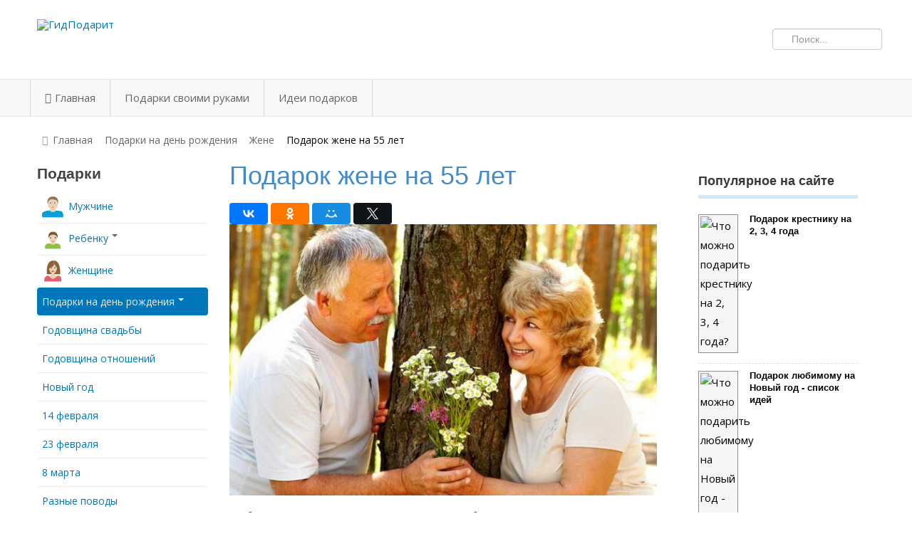

--- FILE ---
content_type: text/html; charset=utf-8
request_url: https://gidpodarit.ru/podarki-na-den-rozhdeniya/podarok-zhene-na-55-let.html
body_size: 14054
content:

<!DOCTYPE html>
<html lang="ru-ru" dir="ltr" class='com_content view-article itemid-193 j25 mm-hover'>

  <head>
      <base href="https://gidpodarit.ru/podarki-na-den-rozhdeniya/podarok-zhene-na-55-let.html" />
  <meta http-equiv="content-type" content="text/html; charset=utf-8" />
  <meta name="keywords" content="55 лет, жене, что подарить, подарок, традиционный, практичный, романтический, поздравление, по увлечениям" />
  <meta name="description" content="Что подарить жене на 55 лет? Выбор подарка любимой жене – дело простое и сложное одновременно. Начать можно с прекрасного букета, а дальше... помогут наши советы." />
  
  <title>Что подарить жене на 55 лет - варианты презентов на юбилей от мужа</title>
  <link href="/templates/t3_blank/favicon.ico" rel="shortcut icon" type="image/vnd.microsoft.icon" />
  <link href="https://gidpodarit.ru/search.html?catid=54&amp;format=opensearch&amp;id=1064" rel="search" title="Искать ГидПодарит" type="application/opensearchdescription+xml" />
  <link rel="stylesheet" href="/t3-assets/css/css-15e3d.css?t=866" type="text/css" />
  <link rel="stylesheet" href="/t3-assets/css/css-a25b5.css?t=507" type="text/css" />
  <script src="/components/com_jcomments/js/jcomments-v2.3.js?v=8" type="text/javascript"></script>
  <script src="/components/com_jcomments/libraries/joomlatune/ajax.js?v=4" type="text/javascript"></script>
  <script src="/t3-assets/js/js-98178.js?t=890" type="text/javascript"></script>
  <script type="text/javascript">
window.addEvent('load', function() {
				new JCaption('img.caption');
			});window.addEvent('domready', function() {
			$$('.hasTip').each(function(el) {
				var title = el.get('title');
				if (title) {
					var parts = title.split('::', 2);
					el.store('tip:title', parts[0]);
					el.store('tip:text', parts[1]);
				}
			});
			var JTooltips = new Tips($$('.hasTip'), { maxTitleChars: 50, fixed: false});
		});jQuery(document).ready(function(){
	jQuery('.hasTooltip').tooltip({"html": true,"container": "body"});
});
  </script>

    
<!-- META FOR IOS & HANDHELD -->
<meta name="viewport" content="width=device-width, initial-scale=1.0, maximum-scale=1.0, user-scalable=no"/>
<meta name="HandheldFriendly" content="true" />
<meta name="apple-mobile-web-app-capable" content="YES" />
<!-- //META FOR IOS & HANDHELD -->




<!-- Le HTML5 shim, for IE6-8 support of HTML5 elements -->
<!--[if lt IE 9]>
<script src="//html5shim.googlecode.com/svn/trunk/html5.js"></script>
<![endif]-->

<!-- For IE6-8 support of media query -->
<!--[if lt IE 9]>
<script type="text/javascript" src="/plugins/system/t3/base/js/respond.min.js"></script>
<![endif]-->

<!-- You can add Google Analytics here-->
<link href='https://fonts.googleapis.com/css?family=Open+Sans&subset=latin,cyrillic,cyrillic-ext' rel='stylesheet' type='text/css'>
  
  </head>

  <body>

    
<!-- HEADER -->
<header id="t3-header" class="container t3-header">
  <div class="row">

    <!-- LOGO -->
    <div class="span8 logo">
      <div class="logo-image">
        <a href="/" title="ГидПодарит">
                      <img class="logo-img" src="/templates/t3_blank/images/logo.png" alt="ГидПодарит" />
                              <span>ГидПодарит</span>
        </a>
        <small class="site-slogan hidden-phone"></small>
      </div>
    </div>
    <!-- //LOGO -->

        <div class="span4 clearfix">  
            <!-- HEAD SEARCH -->
      <div class="head-search">     
        <div class="search">
	<form action="/podarki-na-den-rozhdeniya/zhene/" method="post" class="form-inline form-search">
		<label for="mod-search-searchword" class="element-invisible">Искать...</label> <input name="searchword" id="mod-search-searchword" maxlength="20"  class="input" type="text" size="50" placeholder="Поиск..." />		<input type="hidden" name="task" value="search" />
		<input type="hidden" name="option" value="com_search" />
		<input type="hidden" name="Itemid" value="193" />
	</form>
</div>

      </div>
      <!-- //HEAD SEARCH -->
        
          </div>
    
  </div>
</header>
<!-- //HEADER -->
    
    
<!-- MAIN NAVIGATION -->
<nav id="t3-mainnav" class="wrap t3-mainnav navbar-collapse-fixed-top">
  <div class="container navbar">
    <div class="navbar-inner">
    
      <button type="button" class="btn btn-navbar" data-toggle="collapse" data-target=".nav-collapse">
        <i class="icon-reorder"></i>
      </button>

      <div class="nav-collapse collapse always-show">
              <div  class="t3-megamenu"  data-responsive="true">
<ul class="nav navbar-nav level0">
<li class="menu" data-id="40" data-level="1" data-class="menu" data-xicon="icon-home">
<a class="" href="/"   data-target="#"><span class="icon-home"></span>Главная </a>

</li>
<li  data-id="211" data-level="1">
<a class="" href="/podarki-svoimi-rukami/"   data-target="#">Подарки своими руками </a>

</li>
<li  data-id="216" data-level="1">
<a class="" href="/idei-podarkov/"   data-target="#">Идеи подарков </a>

</li>
</ul>
</div>

            </div>
    </div>
  </div>
</nav>
<!-- //MAIN NAVIGATION -->
    
<!-- SPOTLIGHT 1 -->
<div class="container t3-sl t3-sl-1">
  	<!-- SPOTLIGHT -->
	<div class="t3-spotlight t3-spotlight-1  row">
					<div class="span12 item-first" data-default="span12">
								<div class="t3-module module " id="Mod100"><div class="module-inner"><div class="module-ct">
<ul class="breadcrumb ">
	<li class="active"><span class="hasTooltip"><i class="icon-map-marker" data-toggle="tooltip" title="Вы здесь: "></i></span></li><li><a href="/" class="pathway">Главная</a><span class="divider"><img src="/templates/t3_blank/images/system/arrow.png" alt=""  /></span></li><li><a href="/podarki-na-den-rozhdeniya/" class="pathway">Подарки на день рождения</a><span class="divider"><img src="/templates/t3_blank/images/system/arrow.png" alt=""  /></span></li><li><a href="/podarki-na-den-rozhdeniya/zhene/" class="pathway">Жене</a><span class="divider"><img src="/templates/t3_blank/images/system/arrow.png" alt=""  /></span></li><li><span>Подарок жене на 55 лет</span></li></ul>
</div></div></div>
							</div>
			</div>
<!-- SPOTLIGHT --></div>
<!-- //SPOTLIGHT 1 -->

    
<div id="t3-mainbody" class="container t3-mainbody">
  <div class="row">
    
    <!-- MAIN CONTENT -->
    <div id="t3-content" class="t3-content span6 offset3"  data-default="span6 offset3" data-tablet="span12">
      
<div id="system-message-container">
</div>
      


<div class="item-page clearfix">


<!-- Article -->
<article itemscope itemtype="http://schema.org/Article">
	<meta itemprop="inLanguage" content="ru-RU" />

	
<header class="article-header clearfix">
	<h1 class="article-title" itemprop="name">
					Подарок жене на 55 лет			<meta itemprop="url" content="https://gidpodarit.ru/podarki-na-den-rozhdeniya/podarok-zhene-na-55-let.html" />
			</h1>

			</header>
<!-- Aside -->
<!-- //Aside -->




<!--noindex-->
<script type="text/javascript" src="//yastatic.net/es5-shims/0.0.2/es5-shims.min.js" charset="utf-8"></script>
<script type="text/javascript" src="//yastatic.net/share2/share.js" charset="utf-8"></script>
<div class="ya-share2" data-services="vkontakte,facebook,odnoklassniki,moimir,gplus,twitter" data-counter=""></div>
<!--/noindex-->
	

	
	
	<section class="article-content clearfix" itemprop="articleBody">
		<p><img src="/images/stories/img/DRpodarok/podarok-zhene-na-55-let.jpg" alt="Что можно подарить жене на 55 лет?" /></p>
<p>Любимая супруга готовится к празднованию юбилея, а вы не можете определиться, что подарить жене на 55 лет? Значит, вы хотите сделать действительно ценный презент!</p><div align="center"><div><!-- START: Modules Anywhere -->
<!-- /mod_php version 1.0.0.Alpha1-J1.5 (c) www.fijiwebdesign.com -->
 <!--noindex-->
<div class="magaz" align="left">
<div class="magaz-title">Идеи от магазина "Долина подарков"</div>
<ol class="jumbotron">

        <li><a href="/gidredir.php?site=https%3A%2F%2Fwww.dolina-podarkov.ru%2Fshop%2FCID_17.html%3Fpartner%3D58" target="_blank" rel="nofollow">Недорогие подарки до 1000 руб</a></li>
        <li><a href="/gidredir.php?site=https%3A%2F%2Fwww.dolina-podarkov.ru%2Fshop%2FCID_54.html%3Fpartner%3D58" target="_blank" rel="nofollow">Подарки 1000-2000 руб</a></li>
        <li><a href="/gidredir.php?site=https%3A%2F%2Fwww.dolina-podarkov.ru%2Fshop%2FCID_55.html%3Fpartner%3D58" target="_blank" rel="nofollow">Подарки 2000-3000 руб</a></li>
        <li><a href="/gidredir.php?site=https%3A%2F%2Fwww.dolina-podarkov.ru%2Fshop%2FCID_57.html%3Fpartner%3D58" target="_blank" rel="nofollow">Подарки 3000-5000 руб</a></li>
        <li><a href="/gidredir.php?site=https%3A%2F%2Fwww.dolina-podarkov.ru%2Fshop%2FCID_56.html%3Fpartner%3D58" target="_blank" rel="nofollow">Подарки от 5000 руб</a></li>
	<li><a href="/gidredir.php?site=https%3A%2F%2Fwww.dolina-podarkov.ru%2Fshop%2FCID_125.html%3Fpartner%3D58" target="_blank" rel="nofollow">Подбор подарка по интересам</a></li>
        <li><a href="/gidredir.php?site=https%3A%2F%2Fwww.dolina-podarkov.ru%2Fshop%2FCID_43.html%3Fpartner%3D58" target="_blank" rel="nofollow">Подарки на день рождения</a></li>
        <li><a href="/gidredir.php?site=https%3A%2F%2Fwww.dolina-podarkov.ru%2Fshop%2FCID_18.html%3Fpartner%3D58" target="_blank" rel="nofollow">Оригинальные подарки</a></li>
</ol>
</div>

<!-- begin: grattis widget -->
<div class="gw_61c0bad166118805ac7299ab"></div>
<script type="text/javascript">
  (function(w, d, n, s, t) {
    w[n] = w[n] || [];
    w[n].push("61c0bad166118805ac7299ab");
    t = d.getElementsByTagName("script")[0];
    s = d.createElement("script");
    s.type = "text/javascript";
    s.src = "//cdn-widget.grattis.ru/widget.min.js?r4";
    s.async = true;
    t.parentNode.insertBefore(s, t);
  })(this, this.document, "grattisWidgets");
</script>
<ExtGrattisTurboWidget data-blockid="61c0bad166118805ac7299ab"/>
<!-- end: grattis widget -->

<!--/noindex-->

<!-- mod_php version 1.0.0.Alpha1-J1.5/ -->
<!-- END: Modules Anywhere --></div></div>
 
<p class="apod">«Ценный» - не обязательно требующий значительных расходов, в этом случае мы говорим о таком подарке любимой женщине, который согреет душу.</p>
<p>Чтобы выбрать такой подарок, в первую очередь нужно знать, что больше обрадует вашу половинку: ювелирное украшение или, к примеру, спортивный велосипед! А может, она мечтает о путешествии в тропики или Альпы. Отнеситесь к пожеланиям супруги с усиленным вниманием, и тогда вы сможете выбрать оптимальный вариант из всех. А мы, в свою очередь, предложим вам несколько идей, которые помогут вам в выборе.</p><div align="center"><div><!-- START: Modules Anywhere --><!-- END: Modules Anywhere --></div></div>
<h2>Традиционные варианты подарков на 55-летний юбилей для супруги</h2>
<p>Существует особый список подарков, которые всегда радуют женщин. К ним относят классические презенты, которые, тем не менее, можно наполнить особенным смыслом.</p>
<h2 class="jumbotron">Топ-5 подарков от мужа на юбилей:</h2>
<ol class="jumbotron">
<li><strong>Ювелирные украшения</strong> – всегда хороший подарок для жены. Тем более что сегодня выбор поражает своим разнообразием! Вы можете преподнести элегантный браслет или роскошное колье. Главное, выбирайте такое украшение, которое подходит по стилю вашей супруге.</li>
<li><strong>Автомобиль.</strong> Осчастливьте любимую жену в день рождения новой машиной, особенно если она постоянно за рулем, и авто для нее – необходимость!</li>
<li><strong>Путешествие.</strong> Наверняка вы знаете, где хотела бы побывать ваша супруга. Совместное путешествие - хороший подарок от мужа!</li>
<li><strong>Меховые изделия.</strong> Известно, что большинство женщин предпочитают качественные изделия из натурального меха. Если вы точно не знаете, какая шубка понравится супруге – выберите ее вместе!</li>
<li><strong>Статусные вещи.</strong> Многие дамы в 55 лет любят фирменные аксессуары. Сумочка, часы, шляпка, зонт или кошелек от известных производителей – дорогое удовольствие! Поэтому, выбирая достойный аксессуар, заручитесь советом дочери или подруги вашей жены.</li>
</ol>
<h2>Практичный подарок жене на юбилей 55 лет</h2>
<p>Если ваша супруга лучшая в мире мама и бабушка, настоящая хранительница домашнего очага, наверняка она любит все, что сделает ваш дом уютнее и привлекательнее. Вы можете преподнести ей:</p><div align="center"><div><!-- START: Modules Anywhere --><!-- END: Modules Anywhere --></div></div>
<ul>
<li><strong>Новую красивую посуду.</strong> Вы можете подобрать как посуду для приготовления пищи, так и столовый сервиз, содержащий все для красивой сервировки стола.</li>
<li><strong>Качественную бытовую технику.</strong> 55-летней женщине можно подарить посудомоечную машину, кофемашину, мультиварку или аэрогриль. Безусловно, вы можете посоветоваться с женой, выбирая подарок. Но лучше будет, если вы предугадаете ее желание и сделаете сюрприз!</li>
<li><strong>Изящные предметы интерьера.</strong> Красивые предметы мебели – трюмо, кресло-качалка, журнальный столик, тахта или софа - отличный подарок супруге на юбилей.</li>
<li><strong>Домашние растения.</strong> Если супруга любит цветы, подарите шикарную бокарнею на штамбе, кротон "Мамми", фикус Бенжамина или цитрусовое растение. Обязательно посоветуйтесь с флористом, как ухаживать за растением и возьмите инструкцию для жены.</li>
<li><strong>Аквариум.</strong> Даже если вы не располагаете большими комнатами, можно купить маленький стильный хорошо оборудованный аквариум с золотой рыбкой!</li>
</ul>
<p>Презентовав полезный презент для женщины, дополните его тем, что поможет ей отвлечься от домашних хлопот!</p>
<p>Замечательным дополнением к основному подарку будет подарочный сертификат на:</p>
<ul>
<li>посещение мастера маникюра и педикюра;</li>
<li>косметологические процедуры;</li>
<li>курс массажа;</li>
<li>СПА день;</li>
<li>покупку косметики или парфюмерии.</li>
</ul>
<h2>Романтические подарки супруге на 55-й день рождения</h2>
<p>Ошибочно полагать, что в 55 лет женщине чужды комплименты и внимание мужчин! И муж, как никто другой, знает это. Однако порой прекрасные дамы грустят о минувшей молодости – такова женская сущность! Что подарить любимой жене на день рождения, чтобы подчеркнуть ее привлекательность и желанность? Конечно, романтический подарок!</p><div align="center"><div><!-- START: Modules Anywhere --><!-- END: Modules Anywhere --></div></div>
<ul>
<li><strong>Романтический уик-энд.</strong> Вы можете вместе уехать на пару дней в особенное для вас обоих место. Возможно, это загородный дом, путешествие на пароходе, полет в Париж, в конце концов! Главное, этот сюрприз для супруги продумать до мелочей (вплоть до посыльного с букетом и запиской романтического содержания) и держать в тайне до самого юбилея!</li>
<li><strong>Предметы в форме сердца.</strong> Возможно, вы выберете шкатулку для украшений, красивый короб для хранения предметов для рукоделия, серебряную двойную фоторамку с вашими фотографиями или кулон-сердечко с драгоценным камнем.</li>
<li><strong>Фотосессия</strong> – великолепный презент женщине на юбилей. Совместные фотографии, сделанные профессионалом, впоследствии можно разместить в интерьере.</li>
<li><strong>Портрет.</strong> Если вы закажете портрет по фотографии любимой, и оформите его в красивую раму – супруга будет удивлена и восхищена одновременно!</li>
<li><strong>Билеты на концерт или в театр.</strong> Совместное посещение любого мероприятия подарит вам, помимо эстетического удовольствия, массу тем для разговоров уютными семейными вечерами!</li>
</ul>
<h2>Идеи подарков на день рождения жене, увлеченной разными хобби</h2>
<p>Женщины – творческие натуры. Практически каждая увлечена рукоделием, живописью, садоводством либо чтением! Отличный подарок супруге – качественный предмет, связанный с ее хобби. Итак, выбираем подарки, если увлечением любимой является:</p>
<ul>
<li><strong>Садоводство.</strong> Ваша половинка любит проводить время на даче или приусадебном участке? Презентуйте ей набор плетеной мебели, гамак с подушками, садовые качели, набор качественных инструментов и, конечно, красивую шляпу для защиты от солнца!</li>
<li><strong>Рукоделие.</strong> Вручите на 55 летие жены качественную швейную машину, оверлок, комод для хранения множества разных мелочей. Интересный презент от мужа – хороший мастер-класс для совершенствования мастерства.</li>
<li><strong>Живопись.</strong> Вы можете презентовать набор профессиональных красок или кистей. Новый мольберт – изумительный подарок супруге на юбилей.</li>
<li><strong>Чтение.</strong> Интеллектуалке можно вручить качественную электронную книгу. А если именинница предпочитает бумажные книги, преподнесите ей подписку на серию книг любимого автора. Интересный вариант – красивый книжный шкаф или новые полки для книг.</li>
<li><strong>Спорт.</strong> Спортивный велосипед, домашний тренажер, смарт часы, МП3 плеер для утренних пробежек и прочие спортивные аксессуары будут с радостью восприняты юбиляршей. Как вариант – презентуйте годовой абонемент в тот фитнес клуб, который посещает ваша супруга!</li>
</ul>
<h2>Лучшее поздравление на 55 лет жене</h2>
<p>Торжество, посвященное юбилею супруги, не обязательно должно проходить в шикарном ресторане с десятками приглашенных гостей! Возможно, вы сможете преподнести не шикарный презент, а недорогой подарок, выбранный от всего сердца и с любовью.</p>
<p>Выбор подарка любимой жене – дело простое и сложное одновременно. Начните с прекрасного букета цветов! В день 55-летия от мужа жена с благодарностью примет розы, хризантемы, ромашки, герберы или букет из разных цветов, умело собранный флористами.</p>
<p>Чтобы праздник, посвященный юбилею любимой жены, запомнился надолго, попробуйте устроить творческое поздравление. Например:</p>
<ul>
<li>Совместно с детьми и внуками напишите поздравление в стихотворной форме, в котором красочно опишите все качества, которые вы цените и любите в имениннице и продекламируйте по несколько строк.</li>
<li>Создайте видеофильм, содержащий замечательные фото супруги. Обязательно придумайте интересные подписи к снимкам. Совместный просмотр подарит всем массу положительных эмоций!</li>
<li>Напишите сценарий домашнего спектакля, где имениннице отведена центральная роль. Ей придется импровизировать на ходу, подыгрывая всем действующим лицам. И непременно снимите все действо на видео!</li>
</ul>
<p class="apod">Подарите супруге прекрасный день, который начнется с завтрака в постели и букета цветов, и закончится за чаепитием в тесном кругу самых близких. Главное условие праздника - счастливые глаза и радостный смех любимой женщины!</p><br/><!--noindex-->
<br>
		<div class="moduletable">
					

<div class="custom"  >
	<div class="magaz">
<div class="magaz-title">ТОП 7 проверенных подарочных магазинов</div>
<ol>
<li><strong><a href="/gidredir.php?site=https%3A%2F%2Fwww.dolina-podarkov.ru%2Fshop%2FCID_18.html%3Fpartner%3D58" target="_blank" rel="nofollow">dolina-podarkov.ru</a></strong>&nbsp;- огромный выбор подарков на любой вкус.</li>
<li><strong><a href="/gidredir.php?site=http%3A%2F%2Ftimesprint.ru%2F%3Fkey%3Ddmt" target="_blank" rel="nofollow">timesprint.ru</a></strong> - оригинальный подарок газета «Правда».</li>
<li><strong><a href="/gidredir.php?site=https%3A%2F%2Fmrgeek.ru%2Fcategory%2Fpodarki-na-den-rojdenija%2F%3Futm_source%3Dgidpodarit%26utm_medium%3Dpartner" target="_blank" rel="nofollow">mrgeek.ru</a></strong> - магазин необычных подарков.</li>
<li><strong><a href="/gidredir.php?site=https%3A%2F%2Fwww.lidart.ru%2Fportret-iz-slov%3Futm_source%3Dgidpodarit" target="_blank" rel="nofollow">lidart.ru</a></strong> - портреты из слов, фотомозаика.</li>
<li><strong><a href="/gidredir.php?site=https%3A%2F%2Fdarivip.com%2F%3Fpartner%3Dgidpodarit" target="_blank" rel="nofollow">darivip.com</a></strong> - портретные статуэтки по фото.</li>
<li><strong><a href="/gidredir.php?site=https%3A%2F%2Fmilarky.ru%2Fpodarki-na-novyj-god%2F%3Futm_source%3Dgidpodarit%26utm_medium%3Dcpc%26utm_campaign%3Dssylka4" target="_blank" rel="nofollow">milarky.ru</a></strong> - Необычные подарки на Новый год 2025.</li>
<li><strong><a href="/gidredir.php?site=https%3A%2F%2Fpepperholst.ru%2Ftgads0001%3Futm_source%3Dpodarki%26utm_medium%3Dsocial%26utm_campaign%3Dgidpodarit" target="_blank" rel="nofollow">pepperholst.ru</a></strong> - Портреты по фотографии на холсте.</li>
</ol></div></div>
		</div>
	
<br>
<script type="text/javascript" src="//yastatic.net/es5-shims/0.0.2/es5-shims.min.js" charset="utf-8"></script>
<script type="text/javascript" src="//yastatic.net/share2/share.js" charset="utf-8"></script>
<div class="ya-share2" data-services="vkontakte,facebook,odnoklassniki,moimir,gplus,twitter" data-counter=""></div>
<br>
<!--/noindex-->
		<div class="moduletable">
					<div class="allmode-box allmode-default ">
<h3 class="allmode-name"><span>Похожие статьи</span></h3>
<div class="allmode-topbox">

	<div class="allmode-topitem">

				<div class="allmode-img"><a href="/podarki-na-den-rozhdeniya/60-idey-podarkov-zhene-na-den-rozhdeniya.html"><img src="/modules/mod_raxo_allmode/tools/tb.php?src=/images/stories/img/DRpodarok/60-idey-podarkov-zhene-na-den-rozhdeniya.jpg&amp;w=190&amp;h=120&amp;zc=1" width="190" height="120" title="60 идей подарков жене на день рождения" alt="60 идей подарков жене на день рождения" /></a></div>
		
		
				<div class="allmode-title"><a href="/podarki-na-den-rozhdeniya/60-idey-podarkov-zhene-na-den-rozhdeniya.html">60 идей подарков жене на день рождения</a></div>
		
		
		
	</div>

	<div class="allmode-topitem">

				<div class="allmode-img"><a href="/podarki-na-den-rozhdeniya/chto-mozhno-podarit-zhene-na-36-37-38-39-let.html"><img src="/modules/mod_raxo_allmode/tools/tb.php?src=/images/stories/img/DRpodarok/chto-mozhno-podarit-zhene-na-36-37-38-39-let.jpg&amp;w=190&amp;h=120&amp;zc=1" width="190" height="120" title="Что можно подарить жене на 36, 37, 38, 39 лет" alt="Что можно подарить жене на 36, 37, 38, 39 лет" /></a></div>
		
		
				<div class="allmode-title"><a href="/podarki-na-den-rozhdeniya/chto-mozhno-podarit-zhene-na-36-37-38-39-let.html">Что можно подарить жене на 36, 37, 38, 39 лет</a></div>
		
		
		
	</div>

	<div class="allmode-topitem">

				<div class="allmode-img"><a href="/podarki-na-den-rozhdeniya/chto-mozhno-podarit-zhene-na-yubiley-45-50-let.html"><img src="/modules/mod_raxo_allmode/tools/tb.php?src=/images/stories/img/DRpodarok/chto-mozhno-podarit-zhene-na-yubiley-45-50-let.jpg&amp;w=190&amp;h=120&amp;zc=1" width="190" height="120" title="Что можно подарить жене на юбилей 45, 50 лет" alt="Что можно подарить жене на юбилей 45, 50 лет" /></a></div>
		
		
				<div class="allmode-title"><a href="/podarki-na-den-rozhdeniya/chto-mozhno-podarit-zhene-na-yubiley-45-50-let.html">Что можно подарить жене на юбилей 45, 50 лет</a></div>
		
		
		
	</div>

	<div class="allmode-topitem">

				<div class="allmode-img"><a href="/podarki-na-den-rozhdeniya/100-idey-podarkov-zhene-na-den-rozhdeniya.html"><img src="/modules/mod_raxo_allmode/tools/tb.php?src=/images/stories/img/DRpodarok/100-idey-podarkov-zhene-na-den-rozhdeniya.jpg&amp;w=190&amp;h=120&amp;zc=1" width="190" height="120" title="100 идей подарков жене на день рождения" alt="100 идей подарков жене на день рождения" /></a></div>
		
		
				<div class="allmode-title"><a href="/podarki-na-den-rozhdeniya/100-idey-podarkov-zhene-na-den-rozhdeniya.html">100 идей подарков жене на день рождения</a></div>
		
		
		
	</div>

	<div class="allmode-topitem">

				<div class="allmode-img"><a href="/podarki-na-den-rozhdeniya/podarok-zhene-na-46-47-48-49-let.html"><img src="/modules/mod_raxo_allmode/tools/tb.php?src=/images/stories/img/DRpodarok/podarok-zhene-na-46-47-48-49-let.jpg&amp;w=190&amp;h=120&amp;zc=1" width="190" height="120" title="Подарок жене на 46, 47, 48, 49 лет" alt="Что можно подарить жене на 46, 47, 48, 49 лет?" /></a></div>
		
		
				<div class="allmode-title"><a href="/podarki-na-den-rozhdeniya/podarok-zhene-na-46-47-48-49-let.html">Подарок жене на 46, 47, 48, 49 лет</a></div>
		
		
		
	</div>

	<div class="allmode-topitem">

				<div class="allmode-img"><a href="/podarki-na-den-rozhdeniya/podarok-zhene-na-yubiley.html"><img src="/modules/mod_raxo_allmode/tools/tb.php?src=/images/stories/img/DRpodarok/podarok-zhene-na-yubiley.jpg&amp;w=190&amp;h=120&amp;zc=1" width="190" height="120" title="Подарок жене на юбилей" alt="Что можно подарить жене на юбилей?" /></a></div>
		
		
				<div class="allmode-title"><a href="/podarki-na-den-rozhdeniya/podarok-zhene-na-yubiley.html">Подарок жене на юбилей</a></div>
		
		
		
	</div>
</div>


</div>		</div>
	
<div class="extranews_separator"></div><div class="extranews_box"><h3><strong>Похожие материалы:</strong></h3><div class="extranews_related"><ul class="related"><li><a href="/podarki-na-den-rozhdeniya/96-idey-podarkov-zhene-na-50-let.html" title="96 идей подарков жене на 50 лет">96 идей подарков жене на 50 лет</a></li><li><a href="/podarki-na-den-rozhdeniya/88-idey-podarkov-zhene-na-45-let.html" title="88 идей подарков жене на 45 лет">88 идей подарков жене на 45 лет</a></li><li><a href="/podarki-na-den-rozhdeniya/85-idey-podarkov-zhene-na-35-let.html" title="85 идей подарков жене на 35 лет">85 идей подарков жене на 35 лет</a></li><li><a href="/podarki-na-den-rozhdeniya/82-idei-podarkov-zhene-na-40-let.html" title="82 идеи подарков жене на 40 лет">82 идеи подарков жене на 40 лет</a></li><li><a href="/podarki-na-den-rozhdeniya/85-idey-podarkov-zhene-na-30-let.html" title="85 идей подарков жене на 30 лет">85 идей подарков жене на 30 лет</a></li><li><a href="/podarki-na-den-rozhdeniya/85-idey-podarkov-zhene-na-25-let.html" title="85 идей подарков жене на 25 лет">85 идей подарков жене на 25 лет</a></li><li><a href="/podarki-na-den-rozhdeniya/100-idey-podarkov-zhene-na-den-rozhdeniya.html" title="100 идей подарков жене на день рождения">100 идей подарков жене на день рождения</a></li></ul></div></div>	</section>

  <!-- footer -->
    <!-- //footer -->

	
	
	
</article>
<!-- //Article -->


<script type="text/javascript">
<!--
var jcomments=new JComments(1064, 'com_content','/jcomments');
jcomments.setList('comments-list');
//-->
</script>
<div id="jc">
<div id="comments"></div>
<h4>Добавить комментарий</h4>
<a id="addcomments" href="#addcomments"></a>
<form id="comments-form" name="comments-form" action="javascript:void(null);">
<p>
	<span>
		<input id="comments-form-name" type="text" name="name" value="" maxlength="20" size="22" tabindex="1" />
		<label for="comments-form-name">Имя (обязательное)</label>
	</span>
</p>
<p>
	<span>
		<input id="comments-form-email" type="text" name="email" value="" size="22" tabindex="2" />
		<label for="comments-form-email">E-Mail</label>
	</span>
</p>
<p>
	<span>
		<textarea id="comments-form-comment" name="comment" cols="65" rows="8" tabindex="5"></textarea>
	</span>
</p>
<p>
	<span>
		<input class="checkbox" id="comments-form-subscribe" type="checkbox" name="subscribe" value="1" tabindex="5" />
		<label for="comments-form-subscribe">Подписаться на уведомления о новых комментариях</label><br />
	</span>
</p>
<p>
	<span>
		<img class="captcha" onclick="jcomments.clear('captcha');" id="comments-form-captcha-image" src="/captcha/10189" width="121" height="60" alt="Защитный код" /><br />
		<span class="captcha" onclick="jcomments.clear('captcha');">Обновить</span><br />
		<input class="captcha" id="comments-form-captcha" type="text" name="captcha_refid" value="" size="5" tabindex="6" /><br />
	</span>
</p>
<div id="comments-form-buttons">
	<div class="btn" id="comments-form-send"><div><a href="#" tabindex="7" onclick="jcomments.saveComment();return false;" title="Отправить (Ctrl+Enter)">Отправить</a></div></div>
	<div class="btn" id="comments-form-cancel" style="display:none;"><div><a href="#" tabindex="8" onclick="return false;" title="Отменить">Отменить</a></div></div>
	<div style="clear:both;"></div>
</div>
<div>
	<input type="hidden" name="object_id" value="1064" />
	<input type="hidden" name="object_group" value="com_content" />
</div>
</form>
<script type="text/javascript">
<!--
function JCommentsInitializeForm()
{
	var jcEditor = new JCommentsEditor('comments-form-comment', true);
	jcEditor.addCounter(500, 'Осталось:', ' символов', 'counter');
	jcomments.setForm(new JCommentsForm('comments-form', jcEditor));
}

if (window.addEventListener) {window.addEventListener('load',JCommentsInitializeForm,false);}
else if (document.addEventListener){document.addEventListener('load',JCommentsInitializeForm,false);}
else if (window.attachEvent){window.attachEvent('onload',JCommentsInitializeForm);}
else {if (typeof window.onload=='function'){var oldload=window.onload;window.onload=function(){oldload();JCommentsInitializeForm();}} else window.onload=JCommentsInitializeForm;} 
//-->
</script>
<div id="comments-footer"></div>
</div></div>
    </div>
    <!-- //MAIN CONTENT -->

        <!-- SIDEBAR 1 -->
    <div class="t3-sidebar t3-sidebar-1 span3 offset-9"  data-default="span3 offset-9" data-tablet="span6 spanfirst">
      <div class="t3-module module_menu " id="Mod87"><div class="module-inner"><h3 class="module-title "><span>Подарки</span></h3><div class="module-ct">
<ul class="nav ">
<li class="item-206"><a href="/podarok-muzhchine/" ><img src="/images/menu/muzhcina.png" alt="Мужчине" /><span class="image-title">Мужчине</span></a></li><li class="item-208 deeper dropdown parent"><a class="dropdown-toggle" href="/podarki-detyam/"  data-toggle="dropdown"><img src="/images/menu/rebenok.png" alt="Ребенку" /><span class="image-title">Ребенку</span><em class="caret"></em></a><ul class="nav-child unstyled small dropdown-menu"><li class="item-209"><a href="/podarki-detyam/podarok-malchiku/" >Мальчику</a></li><li class="item-210"><a href="/podarki-detyam/podarki-dlya-devochek/" >Девочке</a></li></ul></li><li class="item-207"><a href="/podarok-zhenschine/" ><img src="/images/menu/zenshina.png" alt="Женщине" /><span class="image-title">Женщине</span></a></li><li class="item-186 active deeper dropdown parent"><a class="dropdown-toggle" href="/podarki-na-den-rozhdeniya/"  data-toggle="dropdown">Подарки на день рождения<em class="caret"></em></a><ul class="nav-child unstyled small dropdown-menu"><li class="item-187"><a href="/podarki-na-den-rozhdeniya/muzhchine/" >Мужчине</a></li><li class="item-188"><a href="/podarki-na-den-rozhdeniya/zhenschine/" >Женщине</a></li><li class="item-189"><a href="/podarki-na-den-rozhdeniya/detyam/" >Детям</a></li><li class="item-190"><a href="/podarki-na-den-rozhdeniya/mame/" >Маме</a></li><li class="item-191"><a href="/podarki-na-den-rozhdeniya/pape/" >Папе</a></li><li class="item-192"><a href="/podarki-na-den-rozhdeniya/muzhu/" >Мужу</a></li><li class="item-193 current active"><a href="/podarki-na-den-rozhdeniya/zhene/" >Жене</a></li><li class="item-214"><a href="/podarki-na-den-rozhdeniya/parnyu/" >Парню</a></li><li class="item-215"><a href="/podarki-na-den-rozhdeniya/devushke/" >Девушке</a></li><li class="item-194"><a href="/podarki-na-den-rozhdeniya/bratu/" >Брату</a></li><li class="item-195"><a href="/podarki-na-den-rozhdeniya/sestre/" >Сестре</a></li><li class="item-196"><a href="/podarki-na-den-rozhdeniya/podruge/" >Подруге</a></li><li class="item-197"><a href="/podarki-na-den-rozhdeniya/drugu/" >Другу</a></li></ul></li><li class="item-198"><a href="/podarki-na-godovschinu-svadbyi/" >Годовщина свадьбы</a></li><li class="item-199"><a href="/podarki-na-godovschinu-otnosheniy/" >Годовщина отношений</a></li><li class="item-202"><a href="/podarki-na-novyiy-god/" >Новый год</a></li><li class="item-203"><a href="/podarki-na-14-fevralya/" >14 февраля</a></li><li class="item-204"><a href="/podarki-na-23-fevralya/" >23 февраля</a></li><li class="item-205"><a href="/podarki-na-8-marta/" >8 марта</a></li><li class="item-217"><a href="/raznyie-povodyi/" >Разные поводы</a></li></ul>
</div></div></div>
    </div>
    <!-- //SIDEBAR 1 -->
        
        <!-- SIDEBAR 2 -->
    <div class="t3-sidebar t3-sidebar-2 span3"  data-default="span3" data-tablet="span6">
      <div class="t3-module module " id="Mod102"><div class="module-inner"><div class="module-ct"><div class="allmode-box allmode-default ">
<h3 class="allmode-name"><span>Популярное на сайте</span></h3>


<div class="allmode-itemsbox">

	<div class="allmode-item">

				<div class="allmode-img"><img src="/modules/mod_raxo_allmode/tools/tb.php?src=/images/stories/img/DRpodarok/podarok-krestniku-na-2-3-4-goda.jpg&amp;w=50&amp;h=50&amp;zc=1" width="50" height="50" title="Подарок крестнику на 2, 3, 4 года" alt="Что можно подарить крестнику на 2, 3, 4 года?" /></div>
		
		
				<div class="allmode-title"><a href="/podarki-na-den-rozhdeniya/podarok-krestniku-na-2-3-4-goda.html">Подарок крестнику на 2, 3, 4 года</a></div>
		
		
		
	</div>

	<div class="allmode-item">

				<div class="allmode-img"><img src="/modules/mod_raxo_allmode/tools/tb.php?src=/images/stories/img/NGpodarok/podarok-lyubimomu-na-novyiy-god-spisok-idey.jpg&amp;w=50&amp;h=50&amp;zc=1" width="50" height="50" title="Подарок любимому на Новый год - список идей" alt="Что можно подарить любимому на Новый год - список идей" /></div>
		
		
				<div class="allmode-title"><a href="/podarki-na-novyiy-god/podarok-lyubimomu-na-novyiy-god-spisok-idey.html">Подарок любимому на Новый год - список идей</a></div>
		
		
		
	</div>

	<div class="allmode-item">

				<div class="allmode-img"><img src="/modules/mod_raxo_allmode/tools/tb.php?src=/images/stories/img/8marta/podarok-kollegam-na-8-marta-do-500-rubley.jpg&amp;w=50&amp;h=50&amp;zc=1" width="50" height="50" title="Подарок коллегам на 8 марта до 500 рублей" alt="Что можно подарить коллегам на 8 марта до 500 рублей?" /></div>
		
		
				<div class="allmode-title"><a href="/podarki-na-8-marta/podarok-kollegam-na-8-marta-do-500-rubley.html">Подарок коллегам на 8 марта до 500 рублей</a></div>
		
		
		
	</div>

	<div class="allmode-item">

				<div class="allmode-img"><img src="/modules/mod_raxo_allmode/tools/tb.php?src=/images/stories/img/DRpodarok/podarok-drugu-na-38-39-let.jpg&amp;w=50&amp;h=50&amp;zc=1" width="50" height="50" title="Подарок другу на 38, 39 лет" alt="Что можно подарить другу на 38, 39 лет?" /></div>
		
		
				<div class="allmode-title"><a href="/podarki-na-den-rozhdeniya/podarok-drugu-na-38-39-let.html">Подарок другу на 38, 39 лет</a></div>
		
		
		
	</div>

	<div class="allmode-item">

				<div class="allmode-img"><img src="/modules/mod_raxo_allmode/tools/tb.php?src=/images/stories/img/DRpodarok/podarok-podruge-na-31-god.jpg&amp;w=50&amp;h=50&amp;zc=1" width="50" height="50" title="Подарок подруге на 31 год" alt="Что можно подарить подруге на 31 год?" /></div>
		
		
				<div class="allmode-title"><a href="/podarki-na-den-rozhdeniya/podarok-podruge-na-31-god.html">Подарок подруге на 31 год</a></div>
		
		
		
	</div>
</div>
</div></div></div></div><div class="t3-module module " id="Mod128"><div class="module-inner"><div class="module-ct"><div class="allmode-box allmode-default ">
<h3 class="allmode-name"><span>Прикольные подарки</span></h3>


<div class="allmode-itemsbox">

	<div class="allmode-item">

				<div class="allmode-img"><a href="/podarki-svoimi-rukami/podarok-na-14-fevralya-svoimi-rukami-serdechko-zaychik.html"><img src="/modules/mod_raxo_allmode/tools/tb.php?src=/images/stories/img/svoimirukami/podarok-na-14-fevralya-svoimi-rukami-serdechko-zaychik.jpg&amp;w=200&amp;h=200&amp;zc=1" width="200" height="200" title="Подарок на 14 февраля своими руками Сердечко-Зайчик" alt="Подарок на день влюбленных своими руками Сердечко-Зайчик" /></a></div>
		
		
				<div class="allmode-title"><a href="/podarki-svoimi-rukami/podarok-na-14-fevralya-svoimi-rukami-serdechko-zaychik.html">Подарок на 14 февраля своими руками Сердечко-Зайчик</a></div>
		
		
		
	</div>

	<div class="allmode-item">

				<div class="allmode-img"><a href="/podarki-svoimi-rukami/prikolnyiy-podarok-muzhu-bratu-drugu-–-banan-huligan.html"><img src="/modules/mod_raxo_allmode/tools/tb.php?src=/images/stories/img/svoimirukami/banan-huligan.jpg&amp;w=200&amp;h=200&amp;zc=1" width="200" height="200" title="Прикольный подарок мужу, брату, другу – Банан-Хулиган" alt="banan huligan" /></a></div>
		
		
				<div class="allmode-title"><a href="/podarki-svoimi-rukami/prikolnyiy-podarok-muzhu-bratu-drugu-–-banan-huligan.html">Прикольный подарок мужу, брату, другу – Банан-Хулиган</a></div>
		
		
		
	</div>
</div>
</div></div></div></div>
    </div>
    <!-- //SIDEBAR 2 -->
    
  </div>
</div>     
    
    
    
<!-- NAV HELPER -->
<nav class="wrap t3-navhelper">
  <div class="container">
    
  </div>
</nav>
<!-- //NAV HELPER -->    
    
<!-- FOOTER -->
<footer id="t3-footer" class="wrap t3-footer">

  <!-- FOOT NAVIGATION -->
  <div class="container">
    	<!-- SPOTLIGHT -->
	<div class="t3-spotlight t3-footnav  row">
					<div class="span12 item-first" data-default="span12">
								<div class="t3-module module " id="Mod141"><div class="module-inner"><div class="module-ct">

<div class="custom"  >
	<p style="text-align: center;"><a href="/kontaktyi.html" style="padding-right: 50px;">Контакты</a><a href="/o-sayte.html" style="padding-right: 50px;">О сайте</a><a href="/karta-sayta">Карта сайта</a></p></div>
</div></div></div>
							</div>
			</div>
<!-- SPOTLIGHT -->  </div>
  <!-- //FOOT NAVIGATION -->

  <div class="t3-copyright">
    <div class="container">
      <div class="row">
        <div class="span12 copyright">
          
<!-- /mod_php version 1.0.0.Alpha1-J1.5 (c) www.fijiwebdesign.com -->
 <!--noindex-->
<p>Copyright © 2015 Ваш гид в мире подарков. Копирование информации разрешено только с активной ссылкой на источник.</p>
<!--LiveInternet counter--><script type="text/javascript"><!--
document.write("<a href='//www.liveinternet.ru/click' "+
"target=_blank><img src='//counter.yadro.ru/hit?t25.10;r"+
escape(document.referrer)+((typeof(screen)=="undefined")?"":
";s"+screen.width+"*"+screen.height+"*"+(screen.colorDepth?
screen.colorDepth:screen.pixelDepth))+";u"+escape(document.URL)+
";"+Math.random()+
"' alt='' title='LiveInternet: показано число посетителей за"+
" сегодня' "+
"border='0' width='88' height='15'><\/a>")
//--></script><!--/LiveInternet-->
<!--/noindex-->

<!-- mod_php version 1.0.0.Alpha1-J1.5/ -->

        </div>
              </div>
    </div>
  </div>

</footer>
<!-- //FOOTER -->    
  <!-- Yandex.Metrika counter --> <script type="text/javascript"> (function (d, w, c) { (w[c] = w[c] || []).push(function() { try { w.yaCounter35769165 = new Ya.Metrika({ id:35769165, clickmap:true, trackLinks:true, accurateTrackBounce:true, webvisor:true }); } catch(e) { } }); var n = d.getElementsByTagName("script")[0], s = d.createElement("script"), f = function () { n.parentNode.insertBefore(s, n); }; s.type = "text/javascript"; s.async = true; s.src = "https://mc.yandex.ru/metrika/watch.js"; if (w.opera == "[object Opera]") { d.addEventListener("DOMContentLoaded", f, false); } else { f(); } })(document, window, "yandex_metrika_callbacks"); </script> <noscript><div><img src="https://mc.yandex.ru/watch/35769165" style="position:absolute; left:-9999px;" alt="" /></div></noscript> <!-- /Yandex.Metrika counter -->
<!--noindex-->
<a id="yt-totop" href="#">Scroll to top</a>
<script type="text/javascript">
	jQuery(function($){
		// back to top
		$("#yt-totop").hide();
		$(function () {
			var wh = $(window).height();
			var whtml =  $(document).height();
			$(window).scroll(function () {
				if ($(this).scrollTop() > whtml/10) {
					$('#yt-totop').fadeIn();
				} else {
					$('#yt-totop').fadeOut();
				}
			});
			$('#yt-totop').click(function () {
				$('body,html').animate({
					scrollTop: 0
				}, 800);
				return false;
			});
		});
		// end back to top
	});
</script>
<!--/noindex-->
</body>

</html>